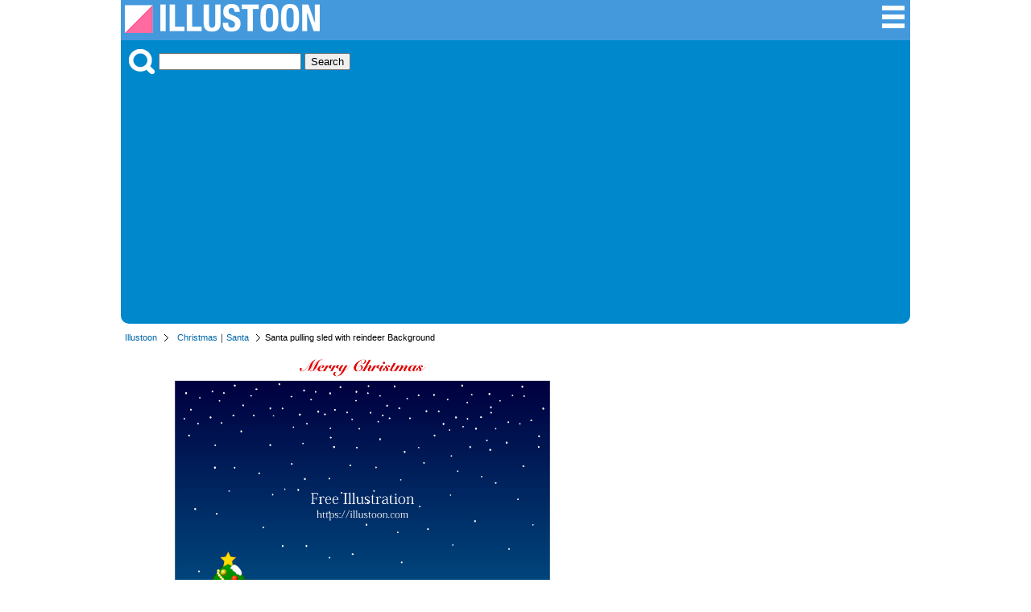

--- FILE ---
content_type: text/html; charset=UTF-8
request_url: https://illustoon.com/?id=668
body_size: 6499
content:
<!DOCTYPE html>

<html lang="en">
<head>
	<meta charset="UTF-8">
<title>Santa pulling sled with reindeer Background Free PNG Image｜Illustoon</title><meta name="description" content="Free Christmas background image with the design Santa pulling a sled with reindeer." /><meta property="fb:app_id" content="777058989320931" /><meta property="og:type" content="website" /><meta property="og:url" content="https://illustoon.com/?id=668" /><meta property="og:title" content="Santa pulling sled with reindeer Background Free Pictures｜Illustoon" /><meta property="og:image" content="https://illustoon.com/photo/668.png" /><meta property="og:description" content="Free Christmas background image with the design Santa pulling a sled with reindeer." /><meta name="twitter:card" content="summary_large_image" /><meta name="twitter:site" content="@Dakson" /><meta name="twitter:creator" content="@Dakson" /><meta property="og:image" content="https://illustoon.com/photo/668.png" />	<meta name="viewport" content="width=device-width, initial-scale=1">
	<link rel="shortcut icon" href="favicon.ico" >
	<link rel="apple-touch-icon" href="/img/illustoon_sm.png" />
	<link rel="stylesheet" href="css/ii.css?v=0.0.2" type="text/css" />

	<script type="text/javascript" src="https://designalikie.com/common/js/jquery.js" defer></script>
    <script type="text/javascript" src="./js/download.js" defer></script>

	<!-- Google tag (gtag.js) -->
<script async src="https://www.googletagmanager.com/gtag/js?id=G-WNHX8MJ0ZN"></script>
<script>
  window.dataLayer = window.dataLayer || [];
  function gtag(){dataLayer.push(arguments);}
  gtag('js', new Date());

  gtag('config', 'G-WNHX8MJ0ZN');
</script>
	<script async src="//pagead2.googlesyndication.com/pagead/js/adsbygoogle.js"></script>
	<script>
	  (adsbygoogle = window.adsbygoogle || []).push({
	    google_ad_client: "ca-pub-6142680953319191",
	    enable_page_level_ads: true
	  });
	</script>
</head>

<body>
<div id="fb-root"></div>
<script>(function(d, s, id) {
  var js, fjs = d.getElementsByTagName(s)[0];
  if (d.getElementById(id)) return;
  js = d.createElement(s); js.id = id;
  js.src = 'https://connect.facebook.net/en_US/sdk.js#xfbml=1&version=v3.2&appId=777058989320931&autoLogAppEvents=1';
  fjs.parentNode.insertBefore(js, fjs);
}(document, 'script', 'facebook-jssdk'));</script>

<div class="container">
<div class="header">
	<div class="logo-block">
		<a title="Illustoon" href="/"><img alt="Illustoon" src="/img/system_logo.png" width="242" height="36" /></a>
	</div>
	<div class="menu-block">
		<ul>
			<li><a title="Clip Art Categorys" href="/cat/"><img alt="Clip Art Categorys" src="/img/btn_sch_menu.png" width="32" height="32" /></a></li>
		</ul>
	</div>
</div>
<!-- / headerArea --><div class="menu">
	<div class="search-block">
		<img src="/img/btn_sch_keyword.png" alt="Picture Search" style="vertical-align:bottom;margin:0 5px 0 0;" />
		<form method="post" action="/search.php">
		<input type="text" name="keywords">
		<input type="submit" value="Search">
		</form>
	</div>
</div>
<!-- / menu --><div class="pankuz-block">
<ul><li><a href="/">Illustoon</a></li><li><a href="./?gp=Christmas">Christmas</a>｜<a href="./?tag=Santa">Santa</a></li><li class="last">Santa pulling sled with reindeer Background</li></ul></div>
<div class="main-area">
<div class="detail-block">
<div class="photo-box"><a href="./?dl=668"  rel="nofollow"><img class="photo" alt="Santa pulling sled with reindeer" src="./photo/668.png" width="540" /></a><p><a href="./?dl=668"  rel="nofollow"><img id="btn_download" name="668" alt="PNG Image for Free Download" src="./img/btn_download.png" width="180" height="30" /></a></p><p>Above this button is a download button for "Transparent Background (PNG)" or "High Resolution".</p><div class="like-block"><ul><li><div class="fb-like" data-href="https://illustoon.com/?id=668" data-layout="button_count" data-action="like" data-show-faces="false" data-share="true"></div></li><li><a href="https://twitter.com/share" class="twitter-share-button" data-count="horizontal">Tweet</a><script type="text/javascript" src="//platform.twitter.com/widgets.js" charset="utf-8"></script></li></ul></div></div><div class="photo-info-box"><div class="banner_block">
		<script async src="//pagead2.googlesyndication.com/pagead/js/adsbygoogle.js"></script>
		<!-- dakIMG IMGTEXT336 -->
		<ins class="adsbygoogle"
		     style="display:inline-block;width:336px;height:280px"
		     data-ad-client="ca-pub-6142680953319191"
		     data-ad-slot="7039677708"></ins>
		<script>
		(adsbygoogle = window.adsbygoogle || []).push({});
		</script>
		</div><h1>Free Santa pulling sled with reindeer Background PNG Image</h1><p>Free Christmas background image with the design Santa pulling a sled with reindeer.</p><dl><dt>Category</dt><dd><a href="./?gp=Christmas">Christmas</a>／<a href="./?tag=Santa">Santa</a></dd><dt>PicID</dt><dd>668-76-124</dd></dl><div class="fb-page" data-href="https://www.facebook.com/Illustoon-312631096260438" data-tabs="timeline" data-width="336" data-height="300" data-small-header="true" data-adapt-container-width="true" data-hide-cover="false" data-show-facepile="false"><blockquote cite="https://www.facebook.com/Illustoon-312631096260438" class="fb-xfbml-parse-ignore"><a href="https://www.facebook.com/Illustoon-312631096260438">Illustoon</a></blockquote></div></div></div>
<!-- / detail-block -->
</div>
<!-- / main-area -->

<div class="content-wrapper">
<aside class="sidebar">
	<nav class="navigation">
		<h3>Clip Art</h3>
		<dl class="keywordBox">

			<dt>Seasonal Events</dt>
			<dd>📅 <a title="Calendar" href="/?gp=Calendar">Calendar</a></dd>
			<dd>🎅 <a title="Christmas Clipart" href="/?gp=Christmas">Christmas</a></dd>
			<dd>🎃 <a title="Halloween Clipart" href="/?gp=Halloween">Halloween</a></dd>
			<dd>🦃 <a title="Thanksgiving Clipart" href="/?gp=Thanksgiving">Thanksgiving</a></dd>
			<dd>💘 <a title="Valentine Day Clipart" href="/?gp=Valentine">Valentine</a></dd>
			<dd>🎂 <a title="Birthday Clipart" href="/?gp=birthday">Birthday</a></dd>
			<dd>🎉 <a title="Happy New Year" href="/?tag=New Year">New Year</a></dd>
			<dd>🌸 <a title="Spring Clipart" href="/?gp=Spring">Spring</a></dd>
			<dd>🏖️ <a title="Summer Clipart" href="/?gp=Summer">Summer</a></dd>
			<dd>🍁 <a title="Fall Clipart" href="/?gp=Fall">Fall</a></dd>
			<dd>❄️ <a title="Winter Clipart" href="/?gp=Winter">Winter</a></dd>
			
			<dt>🌍 <a title="Nature Clipart" href="/?gp=Nature">Nature</a></dt>
			<dt>🌼 <a title="Flower Clipart" href="/?gp=Flower">Flower</a></dt>
			<dt>🍀 <a title="Plant Clipart" href="/?gp=Plant">Plants</a></dt>
			<dt>⛅️ <a title="Weather Clipart" href="/?gp=Weather">Weather</a></dt>
			
			<dt>🦁 <a title="Animal Picter" href="/?gp=Animal">Animals</a></dt>
			<dd class="emoji">
				<a title="Dog Clipart" href="/?tag=Dog">🐶</a>
				<a title="Cat Clipart" href="/?gp=Cat">🐱</a>
				<a title="Pig Clipart" href="/?tag=Pig">🐷</a>
				<a title="Cow Clipart" href="/?tag=Cow">🐮</a>
				<a title="Horse Clipart" href="/?tag=Horse">🐴</a>
			</dd>
			<dt>🦜 <a title="Bird Clipart" href="/?gp=Bird">Birds</a></dt>
			<dd class="emoji">
				<a title="Owl Clipart" href="/?tag=Owl">🦉</a>
				<a title="Chicken Clipart" href="/?tag=Chicken">🐔</a>
				<a title="Chick Clipart" href="/?tag=Chick">🐤</a>
				<a title="Penguin Clipart" href="/?tag=Penguin">🐧</a>
				<a title="Dove Clipart" href="/?tag=Dove">🕊️</a>
			</dd>
			<dt>🐬 <a title="Sea Animal Clipart" href="/?gp=sea animal">Sea Animals</a></dt>
			<dd class="emoji">
				<a title="Fish Clipart" href="/?tag=Fish">🐟</a>
				<a title="Crab Clipart" href="/?tag=Crab">🦀</a>
				<a title="Whale Clipart" href="/?tag=Whale">🐳</a>
				<a title="Dolphin Clipart" href="/?tag=Dolphin">🐬</a>
				<a title="Shark Clipart" href="/?tag=Shark">🦈</a>
			</dd>
			<dt>🐝 <a title="Insect Clipart" href="/?gp=Insect">Bugs</a></dt>
			
			<dt>🍔 <a title="Food Clipart" href="/?gp=Food">Foods</a></dt>
			<dt>🍩 <a title="Sweets Clipart" href="/?gp=Sweets">Sweets / Candy</a></dt>
			<dt>🍺 <a title="Drink Clipart" href="/?gp=Drink">Drinks</a></dt>

			<dt>🍎 <a title="Fruit Clipart" href="/?gp=Fruit">Fruits</a></dt>
			<dt>🥕 <a title="Vegetable Clipart" href="/?gp=Vegetable">Vegetables</a></dt>
			
			<dt>🚗 <a title="Vehicles" href="/?gp=Vehicle">Vehicles</a></dt>
			<dt>✈️ <a title="Plane" href="/?gp=Flying">Plane</a></dt>
			<dt>🛳️ <a title="Ship" href="/?gp=Ship">Ship</a></dt>
			
			<dt><a title="Family Clipart" href="/?gp=Family">Family</a></dt>
			<dd class="emoji">
				<a title="Baby Clipart" href="/?tag=Baby">👶</a>
				<a title="Girl Clipart" href="/?tag=Girl">👧</a>
				<a title="Boy Clipart" href="/?tag=Boy">🧒</a>
				<a title="Mother Clipart" href="/?tag=Mother">👩‍🦰</a>
				<a title="Father Clipart" href="/?tag=Father">👱‍♂️</a>
			</dd>

			<dt>🏫 <a title="Education Clip Art" href="/?gp=Education">Education</a></dt>
			<dt>✏️ <a title="Stationery Clip Art" href="/?gp=Stationery">Stationery</a></dt>

			<dt>🏃‍♂️ <a title="Sports Clipart" href="/?gp=Sports">Sports</a></dt>
			<dd class="emoji">
				<a title="Soccer Clipart" href="/?gp=Soccer">⚽</a>
				<a title="Basketball Clipart" href="/?tag=Basketball">🏀</a>
				<a title="Baseball Clipart" href="/?gp=Baseball">⚾</a>
				<a title="Volleyball Clipart" href="/?tag=Volleyball">🏐</a>
				<a title="Tennis Clipart" href="/?tag=Tennis">🎾</a>
			</dd>

			<dt>🎵 <a title="Music Clipart" href="/?gp=Music">Music</a></dt>

			<dt>👨‍💼 <a title="Business Clip Art" href="/?gp=Business">Business</a></dt>

			<dt>🏥 <a title="Medical Clip Art" href="/?gp=Medical">Medical</a></dt>
			<dt>🖐️ <a title="Body Parts Clip Art" href="/?gp=Human">Body Parts</a></dt>

			<dt>📺 <a title="Products Clip Art" href="/?gp=Product">Products</a></dt>
	
			<dt>❤️ <a title="Icon" href="/?gp=Icon">Icon</a> | <a title="Symbol" href="/?gp=Symbol">Symbol</a></dt>
			<dt>🇺🇸 <a title="National Flag Clip Art" href="/?gp=Flag">National Flag</a></dt>

			<dt>Explore More</dt>
			<dd><a title="Border Clipart" href="/?gp=Border">Border</a></dd>
			<dd><a title="Wallpaper" href="/?gp=Wallpaper">Wallpaper</a></dd>
			<dd><a title="Map Clipart" href="/?gp=Map">Map</a></dd>
			<dd><a title="Sign" href="/?gp=Sign">Sign</a></dd>
			<dd><a title="Pictogram" href="/?gp=Pictogram">Pictogram</a></dd>
		</dl>
	</nav>
</aside>
<!-- / sidebar --><div class="main-area2">
<h2>Free Santa Clipart and Graphic Designs</h2><ul class="image_list"><li><p><a href="?id=3776"><img alt="Santa and Merry Christmas" class="photo" alt="" src="./photo/thum/3776.png" width="180" height="180" name="3776" /></a></p><h3>Santa and Merry Christmas</h3></li><li><p><a href="?id=657"><img alt="Santa and Christmas Tree" class="photo" alt="" src="./photo/thum/657.png" width="180" height="180" name="657" /></a></p><h3>Santa and Christmas Tree</h3></li><li><p><a href="?id=658"><img alt="Cute reindeer and Santa" class="photo" alt="" src="./photo/thum/658.png" width="180" height="180" name="658" /></a></p><h3>Cute reindeer and Santa</h3></li><li><p><a href="?id=635"><img alt="Dancing Santa" class="photo" alt="" src="./photo/thum/635.png" width="180" height="180" name="635" /></a></p><h3>Dancing Santa</h3></li><li><p><a href="?id=650"><img alt="Sleeping Santa" class="photo" alt="" src="./photo/thum/650.png" width="180" height="180" name="650" /></a></p><h3>Sleeping Santa</h3></li><li><p><a href="?id=662"><img alt="Santa gift Christmas border" class="photo" alt="" src="./photo/thum/662.png" width="180" height="180" name="662" /></a></p><h3>Santa gift Christmas border</h3></li><li><p><a href="?id=661"><img alt="Christmas border of Santa and ribbon" class="photo" alt="" src="./photo/thum/661.png" width="180" height="180" name="661" /></a></p><h3>Christmas border of Santa and ribbon</h3></li><li><p><a href="?id=6331"><img alt="Santa and Reindeer and Christmas Tree" class="photo" alt="" src="./photo/thum/6331.png" width="180" height="180" name="6331" /></a></p><h3>Santa and Reindeer and Christmas Tree</h3></li><li><p><a href="?id=656"><img alt="Santa and Christmas Wreath" class="photo" alt="" src="./photo/thum/656.png" width="180" height="180" name="656" /></a></p><h3>Santa and Christmas Wreath</h3></li><li><p><a href="?id=643"><img alt="Pointing up Santa" class="photo" alt="" src="./photo/thum/643.png" width="180" height="180" name="643" /></a></p><h3>Pointing up Santa</h3></li><li><p><a href="?id=6339"><img alt="Forest Santa and Reindeer" class="photo" alt="" src="./photo/thum/6339.png" width="180" height="180" name="6339" /></a></p><h3>Forest Santa and Reindeer</h3></li><li><p><a href="?id=639"><img alt="Santa to Ski" class="photo" alt="" src="./photo/thum/639.png" width="180" height="180" name="639" /></a></p><h3>Santa to Ski</h3></li><li><p><a href="?id=634"><img alt="Singing Santa" class="photo" alt="" src="./photo/thum/634.png" width="180" height="180" name="634" /></a></p><h3>Singing Santa</h3></li><li><p><a href="?id=6333"><img alt="Singing Santa and Reindeer" class="photo" alt="" src="./photo/thum/6333.png" width="180" height="180" name="6333" /></a></p><h3>Singing Santa and Reindeer</h3></li><li><p><a href="?id=6338"><img alt="Santa and Reindeer Merry Christmas" class="photo" alt="" src="./photo/thum/6338.png" width="180" height="180" name="6338" /></a></p><h3>Santa and Reindeer Merry Christmas</h3></li><li><p><a href="?id=641"><img alt="Laughing Santa" class="photo" alt="" src="./photo/thum/641.png" width="180" height="180" name="641" /></a></p><h3>Laughing Santa</h3></li><li><p><a href="?id=633"><img alt=" Santa with Big Gift Bag" class="photo" alt="" src="./photo/thum/633.png" width="180" height="180" name="633" /></a></p><h3> Santa with Big Gift Bag</h3></li><li><p><a href="?id=659"><img alt="Falling Snow and Santa" class="photo" alt="" src="./photo/thum/659.png" width="180" height="180" name="659" /></a></p><h3>Falling Snow and Santa</h3></li><li><p><a href="?id=660"><img alt="Snowman and Santa" class="photo" alt="" src="./photo/thum/660.png" width="180" height="180" name="660" /></a></p><h3>Snowman and Santa</h3></li><li><p><a href="?id=11"><img alt="Christmas wreath and Santa Christmas" class="photo" alt="" src="./photo/thum/11.png" width="180" height="180" name="11" /></a></p><h3>Christmas wreath and Santa Christmas</h3></li><li><p><a href="?id=651"><img alt="Santa Speaks" class="photo" alt="" src="./photo/thum/651.png" width="180" height="180" name="651" /></a></p><h3>Santa Speaks</h3></li><li><p><a href="?id=680"><img alt="Gift Red Ribbon" class="photo" alt="" src="./photo/thum/680.png" width="180" height="180" name="680" /></a></p><h3>Gift Red Ribbon</h3></li><li><p><a href="?id=676"><img alt="Flying Santa Silhouette Border" class="photo" alt="" src="./photo/thum/676.png" width="180" height="180" name="676" /></a></p><h3>Flying Santa Silhouette Border</h3></li><li><p><a href="?id=631"><img alt="Smiley Santa Claus" class="photo" alt="" src="./photo/thum/631.png" width="180" height="180" name="631" /></a></p><h3>Smiley Santa Claus</h3></li><li><p><a href="?id=632"><img alt="Santa to greet" class="photo" alt="" src="./photo/thum/632.png" width="180" height="180" name="632" /></a></p><h3>Santa to greet</h3></li><li><p><a href="?id=640"><img alt="Santa to Snowboard" class="photo" alt="" src="./photo/thum/640.png" width="180" height="180" name="640" /></a></p><h3>Santa to Snowboard</h3></li><li><p><a href="?id=642"><img alt="Santa of thumbs up well" class="photo" alt="" src="./photo/thum/642.png" width="180" height="180" name="642" /></a></p><h3>Santa of thumbs up well</h3></li><li><p><a href="?id=9"><img alt="Christmas tree and Santa's Christmas" class="photo" alt="" src="./photo/thum/9.png" width="180" height="180" name="9" /></a></p><h3>Christmas tree and Santa's Christmas</h3></li><li><p><a href="?id=12"><img alt="Santa and Christmas tree in snowfall background" class="photo" alt="" src="./photo/thum/12.png" width="180" height="180" name="12" /></a></p><h3>Santa and Christmas tree in snowfall background</h3></li><li><p><a href="?id=47"><img alt="Santa to sing with reindeer Christmas Card" class="photo" alt="" src="./photo/thum/47.png" width="180" height="180" name="47" /></a></p><h3>Santa to sing with reindeer Christmas Card</h3></li><li><p><a href="?id=13087"><img alt="Santa Claus Pulling a Sleigh" class="photo" alt="" src="./photo/thum/13087.png" width="180" height="180" name="13087" /></a></p><h3>Santa Claus Pulling a Sleigh</h3></li><li><p><a href="?id=6340"><img alt="Santa and Snowman" class="photo" alt="" src="./photo/thum/6340.png" width="180" height="180" name="6340" /></a></p><h3>Santa and Snowman</h3></li><li><p><a href="?id=43"><img alt="Cheerful Santa Christmas card" class="photo" alt="" src="./photo/thum/43.png" width="180" height="180" name="43" /></a></p><h3>Cheerful Santa Christmas card</h3></li><li><p><a href="?id=36"><img alt="Christmas card Santa pulls the sled" class="photo" alt="" src="./photo/thum/36.png" width="180" height="180" name="36" /></a></p><h3>Christmas card Santa pulls the sled</h3></li><li><p><a href="?id=6332"><img alt="Santa and Reindeers" class="photo" alt="" src="./photo/thum/6332.png" width="180" height="180" name="6332" /></a></p><h3>Santa and Reindeers</h3></li><li><p><a href="?id=13076"><img alt="Reindeer-Pulled Santa Sleigh with Merry Christmas" class="photo" alt="" src="./photo/thum/13076.png" width="180" height="180" name="13076" /></a></p><h3>Reindeer-Pulled Santa Sleigh with Merry Christmas</h3></li><li><p><a href="?id=1"><img alt="Santa Claus face silhouette Christmas" class="photo" alt="" src="./photo/thum/1.png" width="180" height="180" name="1" /></a></p><h3>Santa Claus face silhouette Christmas</h3></li><li><p><a href="?id=637"><img alt="Flying Santa" class="photo" alt="" src="./photo/thum/637.png" width="180" height="180" name="637" /></a></p><h3>Flying Santa</h3></li><li><p><a href="?id=644"><img alt="Angry Santa" class="photo" alt="" src="./photo/thum/644.png" width="180" height="180" name="644" /></a></p><h3>Angry Santa</h3></li><li><p><a href="?id=679"><img alt="Santa at Snow Night" class="photo" alt="" src="./photo/thum/679.png" width="180" height="180" name="679" /></a></p><h3>Santa at Snow Night</h3></li><li><p><a href="?id=49"><img alt="Santa to ski Christmas Card" class="photo" alt="" src="./photo/thum/49.png" width="180" height="180" name="49" /></a></p><h3>Santa to ski Christmas Card</h3></li><li><p><a href="?id=638"><img alt="Flying Santa with Gift Bag" class="photo" alt="" src="./photo/thum/638.png" width="180" height="180" name="638" /></a></p><h3>Flying Santa with Gift Bag</h3></li><li><p><a href="?id=17"><img alt="Flying Santa and reindeer Christmas" class="photo" alt="" src="./photo/thum/17.png" width="180" height="180" name="17" /></a></p><h3>Flying Santa and reindeer Christmas</h3></li><li><p><a href="?id=655"><img alt="Santa with Cake" class="photo" alt="" src="./photo/thum/655.png" width="180" height="180" name="655" /></a></p><h3>Santa with Cake</h3></li><li><p><a href="?id=636"><img alt="Walking Santa" class="photo" alt="" src="./photo/thum/636.png" width="180" height="180" name="636" /></a></p><h3>Walking Santa</h3></li><li><p><a href="?id=677"><img alt="Bell and Holly Border" class="photo" alt="" src="./photo/thum/677.png" width="180" height="180" name="677" /></a></p><h3>Bell and Holly Border</h3></li><li><p><a href="?id=8"><img alt="Santa Claus Standing on a Chimney" class="photo" alt="" src="./photo/thum/8.png" width="180" height="180" name="8" /></a></p><h3>Santa Claus Standing on a Chimney</h3></li><li><p><a href="?id=48"><img alt="Sleeping Santa Christmas Card" class="photo" alt="" src="./photo/thum/48.png" width="180" height="180" name="48" /></a></p><h3>Sleeping Santa Christmas Card</h3></li><li><p><a href="?id=647"><img alt="Troubled Santa" class="photo" alt="" src="./photo/thum/647.png" width="180" height="180" name="647" /></a></p><h3>Troubled Santa</h3></li><li><p><a href="?id=653"><img alt="Santa with Board" class="photo" alt="" src="./photo/thum/653.png" width="180" height="180" name="653" /></a></p><h3>Santa with Board</h3></li><li><p><a href="?id=13081"><img alt="Santa Claus with Gift Bag" class="photo" alt="" src="./photo/thum/13081.png" width="180" height="180" name="13081" /></a></p><h3>Santa Claus with Gift Bag</h3></li><li><p><a href="?id=50"><img alt="Santa Claus to enjoy snowboarding Christmas Card" class="photo" alt="" src="./photo/thum/50.png" width="180" height="180" name="50" /></a></p><h3>Santa Claus to enjoy snowboarding Christmas Card</h3></li><li><p><a href="?id=654"><img alt="Santa with Gift Box" class="photo" alt="" src="./photo/thum/654.png" width="180" height="180" name="654" /></a></p><h3>Santa with Gift Box</h3></li><li><p><a href="?id=16"><img alt="Flying Santa's Christmas" class="photo" alt="" src="./photo/thum/16.png" width="180" height="180" name="16" /></a></p><h3>Flying Santa's Christmas</h3></li><li><p><a href="?id=20"><img alt="Surprised Santa Claus" class="photo" alt="" src="./photo/thum/20.png" width="180" height="180" name="20" /></a></p><h3>Surprised Santa Claus</h3></li><li><p><a href="?id=6336"><img alt="Santa on Sled and Reindeer" class="photo" alt="" src="./photo/thum/6336.png" width="180" height="180" name="6336" /></a></p><h3>Santa on Sled and Reindeer</h3></li><li><p><a href="?id=673"><img alt="Santa pulling sled Circular Frame" class="photo" alt="" src="./photo/thum/673.png" width="180" height="180" name="673" /></a></p><h3>Santa pulling sled Circular Frame</h3></li><li><p><a href="?id=13074"><img alt="Santa and Reindeer in the Snow" class="photo" alt="" src="./photo/thum/13074.png" width="180" height="180" name="13074" /></a></p><h3>Santa and Reindeer in the Snow</h3></li><li><p><a href="?id=5"><img alt="Santa Claus Character's Christmas" class="photo" alt="" src="./photo/thum/5.png" width="180" height="180" name="5" /></a></p><h3>Santa Claus Character's Christmas</h3></li></ul><h2>Free Christmas Clipart and Graphic Designs</h2><ul class="image_list"><li><p><a href="?id=3774"><img alt="Candy Cane" class="photo" alt="Candy Cane" src="./photo/thum/3774.png" width="180" height="180" class="3774" /></a></p><h3>Candy Cane</h3></li><li><p><a href="?id=6112"><img alt="Bell Black and White" class="photo" alt="Bell Black and White" src="./photo/thum/6112.png" width="180" height="180" class="6112" /></a></p><h3>Bell Black and White</h3></li><li><p><a href="?id=665"><img alt="Animals Merry Christmas Border" class="photo" alt="Animals Merry Christmas Border" src="./photo/thum/665.png" width="180" height="180" class="665" /></a></p><h3>Animals Merry Christmas Border</h3></li><li><p><a href="?id=6198"><img alt="Simple Candy Cane" class="photo" alt="Simple Candy Cane" src="./photo/thum/6198.png" width="180" height="180" class="6198" /></a></p><h3>Simple Candy Cane</h3></li><li><p><a href="?id=6200"><img alt="Candy Cane Black and White" class="photo" alt="Candy Cane Black and White" src="./photo/thum/6200.png" width="180" height="180" class="6200" /></a></p><h3>Candy Cane Black and White</h3></li><li><p><a href="?id=6191"><img alt="Candy Cane with Holly" class="photo" alt="Candy Cane with Holly" src="./photo/thum/6191.png" width="180" height="180" class="6191" /></a></p><h3>Candy Cane with Holly</h3></li><li><p><a href="?id=3803"><img alt="Simple Christmas Tree" class="photo" alt="Simple Christmas Tree" src="./photo/thum/3803.png" width="180" height="180" class="3803" /></a></p><h3>Simple Christmas Tree</h3></li><li><p><a href="?id=3779"><img alt="Snowflakes and Merry Christmas" class="photo" alt="Snowflakes and Merry Christmas" src="./photo/thum/3779.png" width="180" height="180" class="3779" /></a></p><h3>Snowflakes and Merry Christmas</h3></li><li><p><a href="?id=3799"><img alt="Merry Christmas Text and Snowflakes" class="photo" alt="Merry Christmas Text and Snowflakes" src="./photo/thum/3799.png" width="180" height="180" class="3799" /></a></p><h3>Merry Christmas Text and Snowflakes</h3></li><li><p><a href="?id=3790"><img alt="Merry Christmas Ribbon and Wreath" class="photo" alt="Merry Christmas Ribbon and Wreath" src="./photo/thum/3790.png" width="180" height="180" class="3790" /></a></p><h3>Merry Christmas Ribbon and Wreath</h3></li><li><p><a href="?id=664"><img alt="Holly Leaf Christmas Border" class="photo" alt="Holly Leaf Christmas Border" src="./photo/thum/664.png" width="180" height="180" class="664" /></a></p><h3>Holly Leaf Christmas Border</h3></li><li><p><a href="?id=6206"><img alt="Christmas Wreath with Merry Christmas" class="photo" alt="Christmas Wreath with Merry Christmas" src="./photo/thum/6206.png" width="180" height="180" class="6206" /></a></p><h3>Christmas Wreath with Merry Christmas</h3></li><li><p><a href="?id=6101"><img alt="Red Christmas Ornament" class="photo" alt="Red Christmas Ornament" src="./photo/thum/6101.png" width="180" height="180" class="6101" /></a></p><h3>Red Christmas Ornament</h3></li><li><p><a href="?id=751"><img alt="4 Stars" class="photo" alt="4 Stars" src="./photo/thum/751.png" width="180" height="180" class="751" /></a></p><h3>4 Stars</h3></li><li><p><a href="?id=3778"><img alt="Holly and Merry Christmas" class="photo" alt="Holly and Merry Christmas" src="./photo/thum/3778.png" width="180" height="180" class="3778" /></a></p><h3>Holly and Merry Christmas</h3></li><li><p><a href="?id=6199"><img alt="Candy Cane Silhouette" class="photo" alt="Candy Cane Silhouette" src="./photo/thum/6199.png" width="180" height="180" class="6199" /></a></p><h3>Candy Cane Silhouette</h3></li><li><p><a href="?id=6193"><img alt="Crossing Candy Canes" class="photo" alt="Crossing Candy Canes" src="./photo/thum/6193.png" width="180" height="180" class="6193" /></a></p><h3>Crossing Candy Canes</h3></li><li><p><a href="?id=6368"><img alt="Merry Christmas Ribbon" class="photo" alt="Merry Christmas Ribbon" src="./photo/thum/6368.png" width="180" height="180" class="6368" /></a></p><h3>Merry Christmas Ribbon</h3></li><li><p><a href="?id=3783"><img alt="Merry Christmas Ribbon" class="photo" alt="Merry Christmas Ribbon" src="./photo/thum/3783.png" width="180" height="180" class="3783" /></a></p><h3>Merry Christmas Ribbon</h3></li><li><p><a href="?id=6113"><img alt="Bell Silhouette" class="photo" alt="Bell Silhouette" src="./photo/thum/6113.png" width="180" height="180" class="6113" /></a></p><h3>Bell Silhouette</h3></li><li><p><a href="?id=3800"><img alt="Merry Christmas Text and Santa sledding" class="photo" alt="Merry Christmas Text and Santa sledding" src="./photo/thum/3800.png" width="180" height="180" class="3800" /></a></p><h3>Merry Christmas Text and Santa sledding</h3></li><li><p><a href="?id=3787"><img alt="Merry Christmas Ribbon and Santa" class="photo" alt="Merry Christmas Ribbon and Santa" src="./photo/thum/3787.png" width="180" height="180" class="3787" /></a></p><h3>Merry Christmas Ribbon and Santa</h3></li><li><p><a href="?id=3793"><img alt="Merry Christmas Santa and Reindeer" class="photo" alt="Merry Christmas Santa and Reindeer" src="./photo/thum/3793.png" width="180" height="180" class="3793" /></a></p><h3>Merry Christmas Santa and Reindeer</h3></li><li><p><a href="?id=3782"><img alt="Merry Christmas Red Ribbon" class="photo" alt="Merry Christmas Red Ribbon" src="./photo/thum/3782.png" width="180" height="180" class="3782" /></a></p><h3>Merry Christmas Red Ribbon</h3></li><li><p><a href="?id=6351"><img alt="Red Ornament Christmas" class="photo" alt="Red Ornament Christmas" src="./photo/thum/6351.png" width="180" height="180" class="6351" /></a></p><h3>Red Ornament Christmas</h3></li><li><p><a href="?id=2178"><img alt="Holly December" class="photo" alt="Holly December" src="./photo/thum/2178.png" width="180" height="180" class="2178" /></a></p><h3>Holly December</h3></li><li><p><a href="?id=3762"><img alt="Cute Reindeer" class="photo" alt="Cute Reindeer" src="./photo/thum/3762.png" width="180" height="180" class="3762" /></a></p><h3>Cute Reindeer</h3></li><li><p><a href="?id=6192"><img alt="Candy Cane with Ribbon" class="photo" alt="Candy Cane with Ribbon" src="./photo/thum/6192.png" width="180" height="180" class="6192" /></a></p><h3>Candy Cane with Ribbon</h3></li><li><p><a href="?id=6122"><img alt="Fluffy Santa Hat" class="photo" alt="Fluffy Santa Hat" src="./photo/thum/6122.png" width="180" height="180" class="6122" /></a></p><h3>Fluffy Santa Hat</h3></li><li><p><a href="?id=6207"><img alt="Red Christmas Wreath" class="photo" alt="Red Christmas Wreath" src="./photo/thum/6207.png" width="180" height="180" class="6207" /></a></p><h3>Red Christmas Wreath</h3></li><li><p><a href="?id=6354"><img alt="Pink Ornament Christmas" class="photo" alt="Pink Ornament Christmas" src="./photo/thum/6354.png" width="180" height="180" class="6354" /></a></p><h3>Pink Ornament Christmas</h3></li><li><p><a href="?id=3786"><img alt="Merry Christmas Ribbon and Holly" class="photo" alt="Merry Christmas Ribbon and Holly" src="./photo/thum/3786.png" width="180" height="180" class="3786" /></a></p><h3>Merry Christmas Ribbon and Holly</h3></li><li><p><a href="?id=3810"><img alt="Christmas Wreath" class="photo" alt="Christmas Wreath" src="./photo/thum/3810.png" width="180" height="180" class="3810" /></a></p><h3>Christmas Wreath</h3></li><li><p><a href="?id=752"><img alt="3D Star" class="photo" alt="3D Star" src="./photo/thum/752.png" width="180" height="180" class="752" /></a></p><h3>3D Star</h3></li><li><p><a href="?id=3771"><img alt="Holly Leaves" class="photo" alt="Holly Leaves" src="./photo/thum/3771.png" width="180" height="180" class="3771" /></a></p><h3>Holly Leaves</h3></li><li><p><a href="?id=6108"><img alt="Red Christmas Ornament with Snow" class="photo" alt="Red Christmas Ornament with Snow" src="./photo/thum/6108.png" width="180" height="180" class="6108" /></a></p><h3>Red Christmas Ornament with Snow</h3></li><li><p><a href="?id=3806"><img alt="Christmas Tree and Snow" class="photo" alt="Christmas Tree and Snow" src="./photo/thum/3806.png" width="180" height="180" class="3806" /></a></p><h3>Christmas Tree and Snow</h3></li><li><p><a href="?id=6388"><img alt="Mini Santa and Christmas Tree" class="photo" alt="Mini Santa and Christmas Tree" src="./photo/thum/6388.png" width="180" height="180" class="6388" /></a></p><h3>Mini Santa and Christmas Tree</h3></li><li><p><a href="?id=6195"><img alt="Candy Cane with Bow" class="photo" alt="Candy Cane with Bow" src="./photo/thum/6195.png" width="180" height="180" class="6195" /></a></p><h3>Candy Cane with Bow</h3></li><li><p><a href="?id=6115"><img alt="Hand Bell" class="photo" alt="Hand Bell" src="./photo/thum/6115.png" width="180" height="180" class="6115" /></a></p><h3>Hand Bell</h3></li><li><p><a href="?id=6378"><img alt="Red Christmas Ornament with Bow" class="photo" alt="Red Christmas Ornament with Bow" src="./photo/thum/6378.png" width="180" height="180" class="6378" /></a></p><h3>Red Christmas Ornament with Bow</h3></li><li><p><a href="?id=6114"><img alt="Bell Icon" class="photo" alt="Bell Icon" src="./photo/thum/6114.png" width="180" height="180" class="6114" /></a></p><h3>Bell Icon</h3></li></ul><div class="message-block">
			<p>We couldn't find any matching images. Please try searching with a single keyword for better results.</p>
			</div></div></div>
<!-- / main-area2 -->
</div>
<!-- / content-wrapper -->
<div class="footer-back">
	<div class="footer">
		<ul>
			<li><a href="/es/?id=668">Espanol</a></li>			<li><a href="/sitemap/">Sitemap</a></li>
			<li><a href="/help.php" rel="nofollow">Help/Rule</a></li>
		</ul>
		<div class="copyright-block">
			<p>Copyright DESIGNALIKIE, Limited. All Rights Reserved.</p>
		</div>
	</div>
	<!-- / footer -->
</div>
<!-- / footer-back -->
</div>
<!-- / container -->

</body>
</html>


--- FILE ---
content_type: text/html; charset=utf-8
request_url: https://www.google.com/recaptcha/api2/aframe
body_size: 266
content:
<!DOCTYPE HTML><html><head><meta http-equiv="content-type" content="text/html; charset=UTF-8"></head><body><script nonce="obT8uqdVIdtZr1CH46Clww">/** Anti-fraud and anti-abuse applications only. See google.com/recaptcha */ try{var clients={'sodar':'https://pagead2.googlesyndication.com/pagead/sodar?'};window.addEventListener("message",function(a){try{if(a.source===window.parent){var b=JSON.parse(a.data);var c=clients[b['id']];if(c){var d=document.createElement('img');d.src=c+b['params']+'&rc='+(localStorage.getItem("rc::a")?sessionStorage.getItem("rc::b"):"");window.document.body.appendChild(d);sessionStorage.setItem("rc::e",parseInt(sessionStorage.getItem("rc::e")||0)+1);localStorage.setItem("rc::h",'1768379964806');}}}catch(b){}});window.parent.postMessage("_grecaptcha_ready", "*");}catch(b){}</script></body></html>